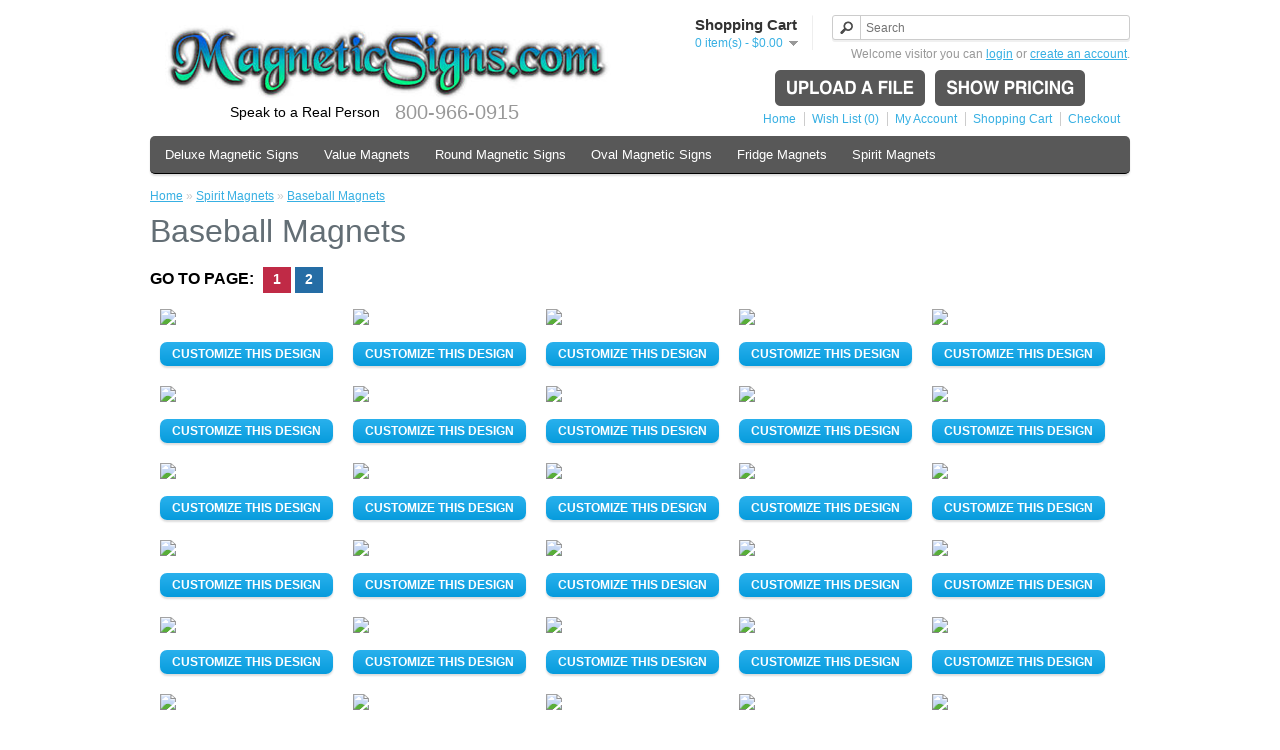

--- FILE ---
content_type: text/html; charset=utf-8
request_url: http://www.magneticsigns.com/spirit-magnets/baseball-magnets?sort=pd.name&order=DESC&limit=50
body_size: 45747
content:
<!DOCTYPE html>
<html dir="ltr" lang="en">
<head>
<meta charset="UTF-8" />
<title>Baseball Magnets</title>
<base href="https://www.magneticsigns.com/" />
<link href="https://www.magneticsigns.com/image/data/cart.png" rel="icon" />
<link rel="stylesheet" type="text/css" href="catalog/view/theme/default/stylesheet/stylesheet.css" />
<script type="text/javascript" src="catalog/view/javascript/jquery/jquery-1.7.1.min.js"></script>
<script type="text/javascript" src="catalog/view/javascript/jquery/ui/jquery-ui-1.8.16.custom.min.js"></script>
<link rel="stylesheet" type="text/css" href="catalog/view/javascript/jquery/ui/themes/ui-lightness/jquery-ui-1.8.16.custom.css" />
<script type="text/javascript" src="catalog/view/javascript/common.js"></script>
<script type="text/javascript" src="catalog/view/javascript/jquery/jquery.total-storage.min.js"></script>
<!--[if IE 7]> 
<link rel="stylesheet" type="text/css" href="catalog/view/theme/default/stylesheet/ie7.css" />
<![endif]-->
<!--[if lt IE 7]>
<link rel="stylesheet" type="text/css" href="catalog/view/theme/default/stylesheet/ie6.css" />
<script type="text/javascript" src="catalog/view/javascript/DD_belatedPNG_0.0.8a-min.js"></script>
<script type="text/javascript">
DD_belatedPNG.fix('#logo img');
</script>
<![endif]-->
<script>
  (function(i,s,o,g,r,a,m){i['GoogleAnalyticsObject']=r;i[r]=i[r]||function(){
  (i[r].q=i[r].q||[]).push(arguments)},i[r].l=1*new Date();a=s.createElement(o),
  m=s.getElementsByTagName(o)[0];a.async=1;a.src=g;m.parentNode.insertBefore(a,m)
  })(window,document,'script','https://www.google-analytics.com/analytics.js','ga');

  ga('create', 'UA-3120865-1', 'auto');
  ga('send', 'pageview');

</script><script src="https://wchat.freshchat.com/js/widget.js"></script>

<script type="text/javascript">
</script>
<meta name="viewport" content="initial-scale=1.0, user-scalable=no">
<link rel="stylesheet" type="text/css" href="catalog/view/theme/default/stylesheet/stylesheet-mobile.css" />
<style>
.show, .show-table-cell {
	display: none;
}
input[type='email'],input[type='tel'] {
	background: none repeat scroll 0 0 #F8F8F8;
	border: 1px solid #CCCCCC;
	padding: 3px;
	margin-left: 0px;
	margin-right: 0px;
}
</style>
<script type="text/javascript" src="catalog/view/javascript/mobile/mobile.js"></script>
<script type="text/javascript">
$(document).ready(function() {
	/* Search */
	$('.button-search-mobile').bind('click', function() {
		url = $('base').attr('href') + 'index.php?route=product/search';
				 
		var search = $('#search_mobile input').attr('value');
		
		if (search) {
			url += '&search=' + encodeURIComponent(search);
		}
		
		location = url;
	});
});
</script>
			
</head>
<body>

				<script language="javascript">
				<!--
				var RTD_closepopup_text='';
				var RTD_closepopup_alert="Close";
				function LaunchRTD(rtdlink,new_close_text,new_close_alert) {
					RTD_closepopup_text='';
					RTD_closepopup_alert="Close";
					if (new_close_text) RTD_closepopup_text=new_close_text;
					if (new_close_alert) RTD_closepopup_alert=new_close_alert;
					if (1==1 || 'ontouchstart' in window) {
						sshwin=window.open(rtdlink, "_blank");
						sshwin.focus;
					} else {
						document.getElementById('rtd_frame_container').style.display='block';
						document.getElementById('rtd_closebutton').innerHTML=RTD_closepopup_alert;
						document.getElementById('rtd_frame').src=rtdlink;
					}
				}
				function CloseRTD() {
					if (RTD_closepopup_text=='') {
						document.getElementById('rtd_frame').src='';
						document.getElementById('rtd_frame_container').style.display='none';
					} else if (confirm(RTD_closepopup_text)) {
						document.getElementById('rtd_frame').src='';
						document.getElementById('rtd_frame_container').style.display='none';
					}
				}
				-->
				</script>
				
				<!-- CSS Style -->
				<style>
				#rtd_frame_container {
					position: fixed;
					top: 3%;
					left: 0;
					width: 100%;
					height: 90%;
					background-color: transparent;
					display: none;
					text-align: center;
					z-index: 999999;
				}
				#rtd_frame {
					background-color: #FFFFFF;
					border: 1px solid black;
					height: 96%;
					margin: 12px 0 0;
					padding: 10px;
					width: 90%;
				}
				#rtd_closebutton {
					background-color: #666666;
					-moz-border-radius:20px;
					-webkit-border-radius:20px;
					border-radius:20px;
					border:4px solid #999999;
					color:white;
					font: bold 30px Verdana,arial,helvetica,sans-serif;
					padding: 2px 20% 50px 20%;
					text-decoration:none;
					cursor: pointer;
				}
				#rtd_closebutton:hover {
					color:black;
				}
				</style>
				<!-- CSS Style -->
				
				<!-- RTD FRAME CONTAINER START -->
				<div id="rtd_frame_container">
				<a onClick="CloseRTD();" id="rtd_closebutton">Close</a><br />
				 <iframe allowtransparency="true" id="rtd_frame" marginwidth="0" marginheight="0" frameborder="0" scrolling="auto" src=""></iframe>
				</div>
				<!-- RTD FRAME CONTAINER END -->
			
<!-- BEGIN LivePerson Monitor. -->

<!-- END LivePerson Monitor. -->
<div id="container">
<div id="header">
    <div id="logo">


<a href="https://www.magneticsigns.com/index.php?route=common/home"><img src="https://www.magneticsigns.com/image/data/logo.png" title="MagneticSigns" alt="MagneticSigns" /></a></div>
    <div id="callus">
  Speak to a Real Person  </div>
    <div id="phonenumber">
  800-966-0915  </div>



 
  <a id="uploadfile" href="http://www.magneticsigns.com/upload-files"></a>


  <a id="pricecalculator" href='http://www.magneticsigns.com/price-calculator'></a>

  
  
  <div id="cart">
  <div class="heading">
    <h4>Shopping Cart</h4>
    <a><span id="cart-total">0 item(s) - $0.00</span></a></div>
  <div class="content">
        <div class="empty">Your shopping cart is empty!</div>
      </div>
</div>  <div id="search">
    <div class="button-search"></div>
    <input type="text" name="search" placeholder="Search" value="" />
  </div>
  <div id="welcome">
        Welcome visitor you can <a href="https://www.magneticsigns.com/index.php?route=account/login">login</a> or <a href="https://www.magneticsigns.com/index.php?route=account/register">create an account</a>.      </div>

							
  <div class="links"><a href="https://www.magneticsigns.com/index.php?route=common/home">Home</a><a href="https://www.magneticsigns.com/index.php?route=account/wishlist" id="wishlist-total">Wish List (0)</a><a href="https://www.magneticsigns.com/index.php?route=account/account">My Account</a>
							<a href="https://www.magneticsigns.com/index.php?route=checkout/cart">Shopping Cart</a><a href="https://www.magneticsigns.com/index.php?route=checkout/checkout">Checkout</a>
  
  </div>
</div>

<div id="menu-mobile" style="display: none;">
	<div>
		<span class="select closed"></span>
		<span>
		Categories		</span>
	</div>
  	<ul class="closed">
    	    		<li><a href="https://www.magneticsigns.com/deluxe-signs">Deluxe Magnetic Signs</a></li>
    	    		<li><a href="https://www.magneticsigns.com/value-mags">Value Magnets</a></li>
    	    		<li><a href="https://www.magneticsigns.com/round-signs">Round Magnetic Signs</a></li>
    	    		<li><a href="https://www.magneticsigns.com/oval-signs">Oval Magnetic Signs</a></li>
    	    		<li><a href="https://www.magneticsigns.com/fridge-magnets">Fridge Magnets</a></li>
    	    		<li><a href="https://www.magneticsigns.com/spirit-magnets">Spirit Magnets</a></li>
    	  	</ul>
</div>
<div id="links-mobile" style="display: none;">
	<a href="https://www.magneticsigns.com/index.php?route=common/home">Home</a>

							
	<a href="https://www.magneticsigns.com/index.php?route=account/account">My Account</a>
							
	<a href="https://www.magneticsigns.com/index.php?route=checkout/cart">Shopping Cart</a>
	<a href="https://www.magneticsigns.com/index.php?route=checkout/checkout">Checkout</a>
</div>
  <div id="search_mobile" style="display: none;">
<input type="text" name="search" placeholder="Search" value="" />
	<div class="button-search-mobile m">Search</div>
  </div>
			
<div id="menu">
  <ul>
        <li><a href="https://www.magneticsigns.com/deluxe-signs">Deluxe Magnetic Signs</a>
          </li>
        <li><a href="https://www.magneticsigns.com/value-mags">Value Magnets</a>
          </li>
        <li><a href="https://www.magneticsigns.com/round-signs">Round Magnetic Signs</a>
          </li>
        <li><a href="https://www.magneticsigns.com/oval-signs">Oval Magnetic Signs</a>
          </li>
        <li><a href="https://www.magneticsigns.com/fridge-magnets">Fridge Magnets</a>
            <div>
                <ul>
                                        <li><a href="https://www.magneticsigns.com/fridge-magnets/business-card-magnets-category">Business Card Magnets</a></li>
                                        <li><a href="https://www.magneticsigns.com/fridge-magnets/fridge-magnets-category">Calendar Magnets</a></li>
                                        <li><a href="https://www.magneticsigns.com/fridge-magnets/save-the-date-category">Save the Date Magnets</a></li>
                            </ul>
              </div>
          </li>
        <li><a href="https://www.magneticsigns.com/spirit-magnets">Spirit Magnets</a>
            <div>
                <ul>
                                        <li><a href="https://www.magneticsigns.com/spirit-magnets/baseball-magnets">Baseball Magnets</a></li>
                                        <li><a href="https://www.magneticsigns.com/spirit-magnets/basketball-magnets">Basketball Magnets</a></li>
                                        <li><a href="https://www.magneticsigns.com/spirit-magnets/cheerleader-magnets">Cheerleader Magnets</a></li>
                                        <li><a href="https://www.magneticsigns.com/spirit-magnets/football-magnets">Football Magnets</a></li>
                                        <li><a href="https://www.magneticsigns.com/spirit-magnets/hockey-magnets">Hockey Magnets</a></li>
                                        <li><a href="https://www.magneticsigns.com/spirit-magnets/running-magnets">Running Magnets</a></li>
                                        <li><a href="https://www.magneticsigns.com/spirit-magnets/skating-magnets">Skating Magnets</a></li>
                                        <li><a href="https://www.magneticsigns.com/spirit-magnets/soccer-magnets">Soccer Magnets</a></li>
                                        <li><a href="https://www.magneticsigns.com/spirit-magnets/softball-magnets">Softball Magnets</a></li>
                                        <li><a href="https://www.magneticsigns.com/spirit-magnets/team-magnets">Team Magnets</a></li>
                                        <li><a href="https://www.magneticsigns.com/spirit-magnets/volleyball-magnets">Volleyball Magnets</a></li>
                            </ul>
              </div>
          </li>
      </ul>
</div>
<div id="notification"></div>
 
<div id="content">  <div class="breadcrumb">
        <a href="https://www.magneticsigns.com/index.php?route=common/home">Home</a>
         &raquo; <a href="https://www.magneticsigns.com/spirit-magnets?sort=pd.name&order=DESC&limit=50">Spirit Magnets</a>
         &raquo; <a href="https://www.magneticsigns.com/spirit-magnets/baseball-magnets">Baseball Magnets</a>
      </div>
  <h1>Baseball Magnets</h1>

			<style>

	#pagelinks {
		font:bold 14px calibri, verdana,arial,helvetica,sans-serif;
		text-decoration:none;
		margin-bottom:11px;
	}
	#pagelinks label {
		font-size:16px;
		text-transform:uppercase;
		margin:0px 5px 0px 0px;
	}	
	#pagelinks span {
		color:#FFFFFF;
		font:bold 14px calibri, verdana,arial,helvetica,sans-serif;
		cursor: pointer;
		background:#256da5;
		padding:4px 10px 6px 10px;
	}
	#pagelinks span:hover {
		background:#c02a46;
	}
	#pagelinks span.selected_page	{
		color:#FFFFFF;
		background:#c02a46;
		padding:4px 10px 6px 10px;
	}


	
</style>
				
				<script language="javascript">
<!--
	function LoadPage(page) {
		if (document.getElementById("pagecontents_"+page)) document.getElementById("results").innerHTML=document.getElementById("pagecontents_"+page).value;
		if (document.getElementById("pagelinks_"+page)) {
			var allinputs=document.getElementsByName("pagelinks");
			for (var i=0;i<allinputs.length;i++) inputid=allinputs[i].className = "";
			document.getElementById("pagelinks_"+page).className = "selected_page";
		}
	}
-->
</script>
	   <div id="pagelinks"><label>Go to page: </label><span name='pagelinks' id='pagelinks_1' class='' OnClick="LoadPage('1');">1</span> <span name='pagelinks' id='pagelinks_2' class='' OnClick="LoadPage('2');">2</span> </div>
	   <div class="album">
	   
	   <div id='results'></div>
<div class='results_breaker'></div>
<textarea id='pagecontents_1' style='display:none;'><div class='imageSingle'>
<div class='galleryimage'>
<img src='http://renderfarm.designer.realtimedesigner.com/templates/551/general_120347/design_1.png' border=0 style='width:225px;'>
</div>
&nbsp;<div class='gallerybutton'><input class='button' OnClick="LaunchRTD('http://designer.realtimedesigner.com/magneticsigns/index.php&tng=Y3BpPTY5MTQ2JmNwaXM9MjkyNzE1JmNwaXNfdz02JmNwaXNfaD02JmN0aWc9MTIwMzQ3');" type='button' value='CUSTOMIZE THIS DESIGN' />  </div>
</div>
<div class='imageSingle'>
<div class='galleryimage'>
<img src='http://renderfarm.designer.realtimedesigner.com/templates/551/general_120341/design_1.png' border=0 style='width:225px;'>
</div>
&nbsp;<div class='gallerybutton'><input class='button' OnClick="LaunchRTD('http://designer.realtimedesigner.com/magneticsigns/index.php&tng=Y3BpPTY5MTQ1JmNwaXM9MjkyNzA0JmNwaXNfdz02JmNwaXNfaD02JmN0aWc9MTIwMzQx');" type='button' value='CUSTOMIZE THIS DESIGN' />  </div>
</div>
<div class='imageSingle'>
<div class='galleryimage'>
<img src='http://renderfarm.designer.realtimedesigner.com/templates/551/general_120340/design_1.png' border=0 style='width:225px;'>
</div>
&nbsp;<div class='gallerybutton'><input class='button' OnClick="LaunchRTD('http://designer.realtimedesigner.com/magneticsigns/index.php&tng=Y3BpPTY5MTQ1JmNwaXM9MjkyNzA0JmNwaXNfdz02JmNwaXNfaD02JmN0aWc9MTIwMzQw');" type='button' value='CUSTOMIZE THIS DESIGN' />  </div>
</div>
<div class='imageSingle'>
<div class='galleryimage'>
<img src='http://renderfarm.designer.realtimedesigner.com/templates/551/general_120342/design_1.png' border=0 style='width:225px;'>
</div>
&nbsp;<div class='gallerybutton'><input class='button' OnClick="LaunchRTD('http://designer.realtimedesigner.com/magneticsigns/index.php&tng=Y3BpPTY5MTQ1JmNwaXM9MjkyNzA0JmNwaXNfdz02JmNwaXNfaD02JmN0aWc9MTIwMzQy');" type='button' value='CUSTOMIZE THIS DESIGN' />  </div>
</div>
<div class='results_breaker'></div>
<div class='imageSingle'>
<div class='galleryimage'>
<img src='http://renderfarm.designer.realtimedesigner.com/templates/551/general_120331/design_1.png' border=0 style='width:225px;'>
</div>
&nbsp;<div class='gallerybutton'><input class='button' OnClick="LaunchRTD('http://designer.realtimedesigner.com/magneticsigns/index.php&tng=Y3BpPTY5MTQ0JmNwaXM9Mjk1NjgxJmNwaXNfdz05JmNwaXNfaD02JmN0aWc9MTIwMzMx');" type='button' value='CUSTOMIZE THIS DESIGN' />  </div>
</div>
<div class='imageSingle'>
<div class='galleryimage'>
<img src='http://renderfarm.designer.realtimedesigner.com/templates/551/general_120332/design_1.png' border=0 style='width:225px;'>
</div>
&nbsp;<div class='gallerybutton'><input class='button' OnClick="LaunchRTD('http://designer.realtimedesigner.com/magneticsigns/index.php&tng=Y3BpPTY5MTQ0JmNwaXM9Mjk1NjgxJmNwaXNfdz05JmNwaXNfaD02JmN0aWc9MTIwMzMy');" type='button' value='CUSTOMIZE THIS DESIGN' />  </div>
</div>
<div class='imageSingle'>
<div class='galleryimage'>
<img src='http://renderfarm.designer.realtimedesigner.com/templates/551/general_118131/design_1.png' border=0 style='width:225px;'>
</div>
&nbsp;<div class='gallerybutton'><input class='button' OnClick="LaunchRTD('http://designer.realtimedesigner.com/magneticsigns/index.php&tng=Y3BpPTY5MTQ2JmNwaXM9MjkyNzE1JmNwaXNfdz02JmNwaXNfaD02JmN0aWc9MTE4MTMx');" type='button' value='CUSTOMIZE THIS DESIGN' />  </div>
</div>
<div class='imageSingle'>
<div class='galleryimage'>
<img src='http://renderfarm.designer.realtimedesigner.com/templates/551/general_120334/design_1.png' border=0 style='width:225px;'>
</div>
&nbsp;<div class='gallerybutton'><input class='button' OnClick="LaunchRTD('http://designer.realtimedesigner.com/magneticsigns/index.php&tng=Y3BpPTY5MTQ0JmNwaXM9Mjk1NjgxJmNwaXNfdz05JmNwaXNfaD02JmN0aWc9MTIwMzM0');" type='button' value='CUSTOMIZE THIS DESIGN' />  </div>
</div>
<div class='results_breaker'></div>
<div class='imageSingle'>
<div class='galleryimage'>
<img src='http://renderfarm.designer.realtimedesigner.com/templates/551/general_120344/design_1.png' border=0 style='width:225px;'>
</div>
&nbsp;<div class='gallerybutton'><input class='button' OnClick="LaunchRTD('http://designer.realtimedesigner.com/magneticsigns/index.php&tng=Y3BpPTY5MTQ1JmNwaXM9MjkyNzA0JmNwaXNfdz02JmNwaXNfaD02JmN0aWc9MTIwMzQ0');" type='button' value='CUSTOMIZE THIS DESIGN' />  </div>
</div>
<div class='imageSingle'>
<div class='galleryimage'>
<img src='http://renderfarm.designer.realtimedesigner.com/templates/551/general_120336/design_1.png' border=0 style='width:225px;'>
</div>
&nbsp;<div class='gallerybutton'><input class='button' OnClick="LaunchRTD('http://designer.realtimedesigner.com/magneticsigns/index.php&tng=Y3BpPTY5MTQ0JmNwaXM9Mjk1NjgxJmNwaXNfdz05JmNwaXNfaD02JmN0aWc9MTIwMzM2');" type='button' value='CUSTOMIZE THIS DESIGN' />  </div>
</div>
<div class='imageSingle'>
<div class='galleryimage'>
<img src='http://renderfarm.designer.realtimedesigner.com/templates/551/general_120335/design_1.png' border=0 style='width:225px;'>
</div>
&nbsp;<div class='gallerybutton'><input class='button' OnClick="LaunchRTD('http://designer.realtimedesigner.com/magneticsigns/index.php&tng=Y3BpPTY5MTQ0JmNwaXM9Mjk1NjgxJmNwaXNfdz05JmNwaXNfaD02JmN0aWc9MTIwMzM1');" type='button' value='CUSTOMIZE THIS DESIGN' />  </div>
</div>
<div class='imageSingle'>
<div class='galleryimage'>
<img src='http://renderfarm.designer.realtimedesigner.com/templates/551/general_120343/design_1.png' border=0 style='width:225px;'>
</div>
&nbsp;<div class='gallerybutton'><input class='button' OnClick="LaunchRTD('http://designer.realtimedesigner.com/magneticsigns/index.php&tng=Y3BpPTY5MTQ1JmNwaXM9MjkyNzA0JmNwaXNfdz02JmNwaXNfaD02JmN0aWc9MTIwMzQz');" type='button' value='CUSTOMIZE THIS DESIGN' />  </div>
</div>
<div class='results_breaker'></div>
<div class='imageSingle'>
<div class='galleryimage'>
<img src='http://renderfarm.designer.realtimedesigner.com/templates/551/general_120330/design_1.png' border=0 style='width:225px;'>
</div>
&nbsp;<div class='gallerybutton'><input class='button' OnClick="LaunchRTD('http://designer.realtimedesigner.com/magneticsigns/index.php&tng=Y3BpPTY5MTQ0JmNwaXM9Mjk1NjgxJmNwaXNfdz05JmNwaXNfaD02JmN0aWc9MTIwMzMw');" type='button' value='CUSTOMIZE THIS DESIGN' />  </div>
</div>
<div class='imageSingle'>
<div class='galleryimage'>
<img src='http://renderfarm.designer.realtimedesigner.com/templates/551/general_120339/design_1.png' border=0 style='width:225px;'>
</div>
&nbsp;<div class='gallerybutton'><input class='button' OnClick="LaunchRTD('http://designer.realtimedesigner.com/magneticsigns/index.php&tng=Y3BpPTY5MTQ1JmNwaXM9MjkyNzA0JmNwaXNfdz02JmNwaXNfaD02JmN0aWc9MTIwMzM5');" type='button' value='CUSTOMIZE THIS DESIGN' />  </div>
</div>
<div class='imageSingle'>
<div class='galleryimage'>
<img src='http://renderfarm.designer.realtimedesigner.com/templates/551/general_120350/design_1.png' border=0 style='width:225px;'>
</div>
&nbsp;<div class='gallerybutton'><input class='button' OnClick="LaunchRTD('http://designer.realtimedesigner.com/magneticsigns/index.php&tng=Y3BpPTY5MTQ2JmNwaXM9MjkyNzE1JmNwaXNfdz02JmNwaXNfaD02JmN0aWc9MTIwMzUw');" type='button' value='CUSTOMIZE THIS DESIGN' />  </div>
</div>
<div class='imageSingle'>
<div class='galleryimage'>
<img src='http://renderfarm.designer.realtimedesigner.com/templates/551/general_120345/design_1.png' border=0 style='width:225px;'>
</div>
&nbsp;<div class='gallerybutton'><input class='button' OnClick="LaunchRTD('http://designer.realtimedesigner.com/magneticsigns/index.php&tng=Y3BpPTY5MTQ1JmNwaXM9MjkyNzA0JmNwaXNfdz02JmNwaXNfaD02JmN0aWc9MTIwMzQ1');" type='button' value='CUSTOMIZE THIS DESIGN' />  </div>
</div>
<div class='results_breaker'></div>
<div class='imageSingle'>
<div class='galleryimage'>
<img src='http://renderfarm.designer.realtimedesigner.com/templates/551/general_120346/design_1.png' border=0 style='width:225px;'>
</div>
&nbsp;<div class='gallerybutton'><input class='button' OnClick="LaunchRTD('http://designer.realtimedesigner.com/magneticsigns/index.php&tng=Y3BpPTY5MTQ1JmNwaXM9MjkyNzA0JmNwaXNfdz02JmNwaXNfaD02JmN0aWc9MTIwMzQ2');" type='button' value='CUSTOMIZE THIS DESIGN' />  </div>
</div>
<div class='imageSingle'>
<div class='galleryimage'>
<img src='http://renderfarm.designer.realtimedesigner.com/templates/551/general_118083/design_1.png' border=0 style='width:225px;'>
</div>
&nbsp;<div class='gallerybutton'><input class='button' OnClick="LaunchRTD('http://designer.realtimedesigner.com/magneticsigns/index.php&tng=Y3BpPTY5MTQ1JmNwaXM9MjkyNzA0JmNwaXNfdz02JmNwaXNfaD02JmN0aWc9MTE4MDgz');" type='button' value='CUSTOMIZE THIS DESIGN' />  </div>
</div>
<div class='imageSingle'>
<div class='galleryimage'>
<img src='http://renderfarm.designer.realtimedesigner.com/templates/551/general_120337/design_1.png' border=0 style='width:225px;'>
</div>
&nbsp;<div class='gallerybutton'><input class='button' OnClick="LaunchRTD('http://designer.realtimedesigner.com/magneticsigns/index.php&tng=Y3BpPTY5MTQ0JmNwaXM9Mjk1NjgxJmNwaXNfdz05JmNwaXNfaD02JmN0aWc9MTIwMzM3');" type='button' value='CUSTOMIZE THIS DESIGN' />  </div>
</div>
<div class='imageSingle'>
<div class='galleryimage'>
<img src='http://renderfarm.designer.realtimedesigner.com/templates/551/general_118121/design_1.png' border=0 style='width:225px;'>
</div>
&nbsp;<div class='gallerybutton'><input class='button' OnClick="LaunchRTD('http://designer.realtimedesigner.com/magneticsigns/index.php&tng=Y3BpPTY5MTQ2JmNwaXM9MjkyNzE1JmNwaXNfdz02JmNwaXNfaD02JmN0aWc9MTE4MTIx');" type='button' value='CUSTOMIZE THIS DESIGN' />  </div>
</div>
<div class='results_breaker'></div>
<div class='imageSingle'>
<div class='galleryimage'>
<img src='http://renderfarm.designer.realtimedesigner.com/templates/551/general_118117/design_1.png' border=0 style='width:225px;'>
</div>
&nbsp;<div class='gallerybutton'><input class='button' OnClick="LaunchRTD('http://designer.realtimedesigner.com/magneticsigns/index.php&tng=Y3BpPTY5MTQ2JmNwaXM9MjkyNzE1JmNwaXNfdz02JmNwaXNfaD02JmN0aWc9MTE4MTE3');" type='button' value='CUSTOMIZE THIS DESIGN' />  </div>
</div>
<div class='imageSingle'>
<div class='galleryimage'>
<img src='http://renderfarm.designer.realtimedesigner.com/templates/551/general_120338/design_1.png' border=0 style='width:225px;'>
</div>
&nbsp;<div class='gallerybutton'><input class='button' OnClick="LaunchRTD('http://designer.realtimedesigner.com/magneticsigns/index.php&tng=Y3BpPTY5MTQ1JmNwaXM9MjkyNzA0JmNwaXNfdz02JmNwaXNfaD02JmN0aWc9MTIwMzM4');" type='button' value='CUSTOMIZE THIS DESIGN' />  </div>
</div>
<div class='imageSingle'>
<div class='galleryimage'>
<img src='http://renderfarm.designer.realtimedesigner.com/templates/551/general_118078/design_1.png' border=0 style='width:225px;'>
</div>
&nbsp;<div class='gallerybutton'><input class='button' OnClick="LaunchRTD('http://designer.realtimedesigner.com/magneticsigns/index.php&tng=Y3BpPTY5MTQ2JmNwaXM9MjkyNzE1JmNwaXNfdz02JmNwaXNfaD02JmN0aWc9MTE4MDc4');" type='button' value='CUSTOMIZE THIS DESIGN' />  </div>
</div>
<div class='imageSingle'>
<div class='galleryimage'>
<img src='http://renderfarm.designer.realtimedesigner.com/templates/551/general_114810/design_1.png' border=0 style='width:225px;'>
</div>
&nbsp;<div class='gallerybutton'><input class='button' OnClick="LaunchRTD('http://designer.realtimedesigner.com/magneticsigns/index.php&tng=Y3BpPTY5MTQ2JmNwaXM9MjkyNzE1JmNwaXNfdz02JmNwaXNfaD02JmN0aWc9MTE0ODEw');" type='button' value='CUSTOMIZE THIS DESIGN' />  </div>
</div>
<div class='results_breaker'></div>
<div class='imageSingle'>
<div class='galleryimage'>
<img src='http://renderfarm.designer.realtimedesigner.com/templates/551/general_118080/design_1.png' border=0 style='width:225px;'>
</div>
&nbsp;<div class='gallerybutton'><input class='button' OnClick="LaunchRTD('http://designer.realtimedesigner.com/magneticsigns/index.php&tng=Y3BpPTY5MTQ2JmNwaXM9MjkyNzE1JmNwaXNfdz02JmNwaXNfaD02JmN0aWc9MTE4MDgw');" type='button' value='CUSTOMIZE THIS DESIGN' />  </div>
</div>
<div class='imageSingle'>
<div class='galleryimage'>
<img src='http://renderfarm.designer.realtimedesigner.com/templates/551/general_118110/design_1.png' border=0 style='width:225px;'>
</div>
&nbsp;<div class='gallerybutton'><input class='button' OnClick="LaunchRTD('http://designer.realtimedesigner.com/magneticsigns/index.php&tng=Y3BpPTY5MTQ2JmNwaXM9MjkyNzE1JmNwaXNfdz02JmNwaXNfaD02JmN0aWc9MTE4MTEw');" type='button' value='CUSTOMIZE THIS DESIGN' />  </div>
</div>
<div class='imageSingle'>
<div class='galleryimage'>
<img src='http://renderfarm.designer.realtimedesigner.com/templates/551/general_120326/design_1.png' border=0 style='width:225px;'>
</div>
&nbsp;<div class='gallerybutton'><input class='button' OnClick="LaunchRTD('http://designer.realtimedesigner.com/magneticsigns/index.php&tng=Y3BpPTY5MTQ2JmNwaXM9MjkyNzE1JmNwaXNfdz02JmNwaXNfaD02JmN0aWc9MTIwMzI2');" type='button' value='CUSTOMIZE THIS DESIGN' />  </div>
</div>
<div class='imageSingle'>
<div class='galleryimage'>
<img src='http://renderfarm.designer.realtimedesigner.com/templates/551/general_118079/design_1.png' border=0 style='width:225px;'>
</div>
&nbsp;<div class='gallerybutton'><input class='button' OnClick="LaunchRTD('http://designer.realtimedesigner.com/magneticsigns/index.php&tng=Y3BpPTY5MTQ2JmNwaXM9MjkyNzE1JmNwaXNfdz02JmNwaXNfaD02JmN0aWc9MTE4MDc5');" type='button' value='CUSTOMIZE THIS DESIGN' />  </div>
</div>
<div class='results_breaker'></div>
<div class='imageSingle'>
<div class='galleryimage'>
<img src='http://renderfarm.designer.realtimedesigner.com/templates/551/general_118111/design_1.png' border=0 style='width:225px;'>
</div>
&nbsp;<div class='gallerybutton'><input class='button' OnClick="LaunchRTD('http://designer.realtimedesigner.com/magneticsigns/index.php&tng=Y3BpPTY5MTQ2JmNwaXM9MjkyNzE1JmNwaXNfdz02JmNwaXNfaD02JmN0aWc9MTE4MTEx');" type='button' value='CUSTOMIZE THIS DESIGN' />  </div>
</div>
<div class='imageSingle'>
<div class='galleryimage'>
<img src='http://renderfarm.designer.realtimedesigner.com/templates/551/general_118075/design_1.png' border=0 style='width:225px;'>
</div>
&nbsp;<div class='gallerybutton'><input class='button' OnClick="LaunchRTD('http://designer.realtimedesigner.com/magneticsigns/index.php&tng=Y3BpPTY5MTQ2JmNwaXM9MjkyNzE1JmNwaXNfdz02JmNwaXNfaD02JmN0aWc9MTE4MDc1');" type='button' value='CUSTOMIZE THIS DESIGN' />  </div>
</div>
<div class='imageSingle'>
<div class='galleryimage'>
<img src='http://renderfarm.designer.realtimedesigner.com/templates/551/general_120349/design_1.png' border=0 style='width:225px;'>
</div>
&nbsp;<div class='gallerybutton'><input class='button' OnClick="LaunchRTD('http://designer.realtimedesigner.com/magneticsigns/index.php&tng=Y3BpPTY5MTQ2JmNwaXM9MjkyNzE1JmNwaXNfdz02JmNwaXNfaD02JmN0aWc9MTIwMzQ5');" type='button' value='CUSTOMIZE THIS DESIGN' />  </div>
</div>
<div class='imageSingle'>
<div class='galleryimage'>
<img src='http://renderfarm.designer.realtimedesigner.com/templates/551/general_120327/design_1.png' border=0 style='width:225px;'>
</div>
&nbsp;<div class='gallerybutton'><input class='button' OnClick="LaunchRTD('http://designer.realtimedesigner.com/magneticsigns/index.php&tng=Y3BpPTY5MTQ2JmNwaXM9MjkyNzE1JmNwaXNfdz02JmNwaXNfaD02JmN0aWc9MTIwMzI3');" type='button' value='CUSTOMIZE THIS DESIGN' />  </div>
</div>
<div class='results_breaker'></div>
<div class='imageSingle'>
<div class='galleryimage'>
<img src='http://renderfarm.designer.realtimedesigner.com/templates/551/general_120348/design_1.png' border=0 style='width:225px;'>
</div>
&nbsp;<div class='gallerybutton'><input class='button' OnClick="LaunchRTD('http://designer.realtimedesigner.com/magneticsigns/index.php&tng=Y3BpPTY5MTQ2JmNwaXM9MjkyNzE1JmNwaXNfdz02JmNwaXNfaD02JmN0aWc9MTIwMzQ4');" type='button' value='CUSTOMIZE THIS DESIGN' />  </div>
</div>
<div class='imageSingle'>
<div class='galleryimage'>
<img src='http://renderfarm.designer.realtimedesigner.com/templates/551/general_120329/design_1.png' border=0 style='width:225px;'>
</div>
&nbsp;<div class='gallerybutton'><input class='button' OnClick="LaunchRTD('http://designer.realtimedesigner.com/magneticsigns/index.php&tng=Y3BpPTY5MTQ0JmNwaXM9Mjk1NjgxJmNwaXNfdz05JmNwaXNfaD02JmN0aWc9MTIwMzI5');" type='button' value='CUSTOMIZE THIS DESIGN' />  </div>
</div>
<div class='imageSingle'>
<div class='galleryimage'>
<img src='http://renderfarm.designer.realtimedesigner.com/templates/551/general_120351/design_1.png' border=0 style='width:225px;'>
</div>
&nbsp;<div class='gallerybutton'><input class='button' OnClick="LaunchRTD('http://designer.realtimedesigner.com/magneticsigns/index.php&tng=Y3BpPTY5MTQ2JmNwaXM9MjkyNzE1JmNwaXNfdz02JmNwaXNfaD02JmN0aWc9MTIwMzUx');" type='button' value='CUSTOMIZE THIS DESIGN' />  </div>
</div>
<div class='imageSingle'>
<div class='galleryimage'>
<img src='http://renderfarm.designer.realtimedesigner.com/templates/551/general_118132/design_1.png' border=0 style='width:225px;'>
</div>
&nbsp;<div class='gallerybutton'><input class='button' OnClick="LaunchRTD('http://designer.realtimedesigner.com/magneticsigns/index.php&tng=Y3BpPTY5MTQ2JmNwaXM9MjkyNzE1JmNwaXNfdz02JmNwaXNfaD02JmN0aWc9MTE4MTMy');" type='button' value='CUSTOMIZE THIS DESIGN' />  </div>
</div>
<div class='results_breaker'></div>
<div class='imageSingle'>
<div class='galleryimage'>
<img src='http://renderfarm.designer.realtimedesigner.com/templates/551/general_118118/design_1.png' border=0 style='width:225px;'>
</div>
&nbsp;<div class='gallerybutton'><input class='button' OnClick="LaunchRTD('http://designer.realtimedesigner.com/magneticsigns/index.php&tng=Y3BpPTY5MTQ2JmNwaXM9MjkyNzE1JmNwaXNfdz02JmNwaXNfaD02JmN0aWc9MTE4MTE4');" type='button' value='CUSTOMIZE THIS DESIGN' />  </div>
</div>
<div class='imageSingle'>
<div class='galleryimage'>
<img src='http://renderfarm.designer.realtimedesigner.com/templates/551/general_118074/design_1.png' border=0 style='width:225px;'>
</div>
&nbsp;<div class='gallerybutton'><input class='button' OnClick="LaunchRTD('http://designer.realtimedesigner.com/magneticsigns/index.php&tng=Y3BpPTY5MTQ2JmNwaXM9MjkyNzE1JmNwaXNfdz02JmNwaXNfaD02JmN0aWc9MTE4MDc0');" type='button' value='CUSTOMIZE THIS DESIGN' />  </div>
</div>
<div class='imageSingle'>
<div class='galleryimage'>
<img src='http://renderfarm.designer.realtimedesigner.com/templates/551/general_120333/design_1.png' border=0 style='width:225px;'>
</div>
&nbsp;<div class='gallerybutton'><input class='button' OnClick="LaunchRTD('http://designer.realtimedesigner.com/magneticsigns/index.php&tng=Y3BpPTY5MTQ0JmNwaXM9Mjk1NjgxJmNwaXNfdz05JmNwaXNfaD02JmN0aWc9MTIwMzMz');" type='button' value='CUSTOMIZE THIS DESIGN' />  </div>
</div>
<div class='imageSingle'>
<div class='galleryimage'>
<img src='http://renderfarm.designer.realtimedesigner.com/templates/551/general_120328/design_1.png' border=0 style='width:225px;'>
</div>
&nbsp;<div class='gallerybutton'><input class='button' OnClick="LaunchRTD('http://designer.realtimedesigner.com/magneticsigns/index.php&tng=Y3BpPTY5MTQ2JmNwaXM9MjkyNzE1JmNwaXNfdz02JmNwaXNfaD02JmN0aWc9MTIwMzI4');" type='button' value='CUSTOMIZE THIS DESIGN' />  </div>
</div>
<div class='results_breaker'></div>
</textarea>
<textarea id='pagecontents_2' style='display:none;'><div class='imageSingle'>
<div class='galleryimage'>
<img src='http://renderfarm.designer.realtimedesigner.com/templates/551/general_118108/design_1.png' border=0 style='width:225px;'>
</div>
&nbsp;<div class='gallerybutton'><input class='button' OnClick="LaunchRTD('http://designer.realtimedesigner.com/magneticsigns/index.php&tng=Y3BpPTY5MTQ2JmNwaXM9MjkyNzE1JmNwaXNfdz02JmNwaXNfaD02JmN0aWc9MTE4MTA4');" type='button' value='CUSTOMIZE THIS DESIGN' />  </div>
</div>
<div class='imageSingle'>
<div class='galleryimage'>
<img src='http://renderfarm.designer.realtimedesigner.com/templates/551/general_120339/design_1.png' border=0 style='width:225px;'>
</div>
&nbsp;<div class='gallerybutton'><input class='button' OnClick="LaunchRTD('http://designer.realtimedesigner.com/magneticsigns/index.php&tng=Y3BpPTY5MTQ1JmNwaXM9MjkyNzA0JmNwaXNfdz02JmNwaXNfaD02JmN0aWc9MTIwMzM5');" type='button' value='CUSTOMIZE THIS DESIGN' />  </div>
</div>
<div class='imageSingle'>
<div class='galleryimage'>
<img src='http://renderfarm.designer.realtimedesigner.com/templates/551/general_118076/design_1.png' border=0 style='width:225px;'>
</div>
&nbsp;<div class='gallerybutton'><input class='button' OnClick="LaunchRTD('http://designer.realtimedesigner.com/magneticsigns/index.php&tng=Y3BpPTY5MTQ2JmNwaXM9MjkyNzE1JmNwaXNfdz02JmNwaXNfaD02JmN0aWc9MTE4MDc2');" type='button' value='CUSTOMIZE THIS DESIGN' />  </div>
</div>
<div class='imageSingle'>
<div class='galleryimage'>
<img src='http://renderfarm.designer.realtimedesigner.com/templates/551/general_120346/design_1.png' border=0 style='width:225px;'>
</div>
&nbsp;<div class='gallerybutton'><input class='button' OnClick="LaunchRTD('http://designer.realtimedesigner.com/magneticsigns/index.php&tng=Y3BpPTY5MTQ1JmNwaXM9MjkyNzA0JmNwaXNfdz02JmNwaXNfaD02JmN0aWc9MTIwMzQ2');" type='button' value='CUSTOMIZE THIS DESIGN' />  </div>
</div>
<div class='results_breaker'></div>
<div class='imageSingle'>
<div class='galleryimage'>
<img src='http://renderfarm.designer.realtimedesigner.com/templates/551/general_118078/design_1.png' border=0 style='width:225px;'>
</div>
&nbsp;<div class='gallerybutton'><input class='button' OnClick="LaunchRTD('http://designer.realtimedesigner.com/magneticsigns/index.php&tng=Y3BpPTY5MTQ2JmNwaXM9MjkyNzE1JmNwaXNfdz02JmNwaXNfaD02JmN0aWc9MTE4MDc4');" type='button' value='CUSTOMIZE THIS DESIGN' />  </div>
</div>
<div class='imageSingle'>
<div class='galleryimage'>
<img src='http://renderfarm.designer.realtimedesigner.com/templates/551/general_120341/design_1.png' border=0 style='width:225px;'>
</div>
&nbsp;<div class='gallerybutton'><input class='button' OnClick="LaunchRTD('http://designer.realtimedesigner.com/magneticsigns/index.php&tng=Y3BpPTY5MTQ1JmNwaXM9MjkyNzA0JmNwaXNfdz02JmNwaXNfaD02JmN0aWc9MTIwMzQx');" type='button' value='CUSTOMIZE THIS DESIGN' />  </div>
</div>
</textarea>
	  
         <script language="javascript">LoadPage(1);</script>					   
				</div>
				<div style="clear: both;">&nbsp;</div>
							
        <div class="product-filter">
    <div class="display"><b>Display:</b> List <b>/</b> <a onclick="display('grid');">Grid</a></div>
    <div class="limit"><b>Show:</b>
      <select onchange="location = this.value;">
                        <option value="https://www.magneticsigns.com/spirit-magnets/baseball-magnets?sort=pd.name&order=DESC&limit=15">15</option>
                                <option value="https://www.magneticsigns.com/spirit-magnets/baseball-magnets?sort=pd.name&order=DESC&limit=25">25</option>
                                <option value="https://www.magneticsigns.com/spirit-magnets/baseball-magnets?sort=pd.name&order=DESC&limit=50" selected="selected">50</option>
                                <option value="https://www.magneticsigns.com/spirit-magnets/baseball-magnets?sort=pd.name&order=DESC&limit=75">75</option>
                                <option value="https://www.magneticsigns.com/spirit-magnets/baseball-magnets?sort=pd.name&order=DESC&limit=100">100</option>
                      </select>
    </div>
    <div class="sort"><b>Sort By:</b>
      <select onchange="location = this.value;">
                        <option value="https://www.magneticsigns.com/spirit-magnets/baseball-magnets?sort=p.sort_order&order=ASC&limit=50">Default</option>
                                <option value="https://www.magneticsigns.com/spirit-magnets/baseball-magnets?sort=pd.name&order=ASC&limit=50">Name (A - Z)</option>
                                <option value="https://www.magneticsigns.com/spirit-magnets/baseball-magnets?sort=pd.name&order=DESC&limit=50" selected="selected">Name (Z - A)</option>
                                <option value="https://www.magneticsigns.com/spirit-magnets/baseball-magnets?sort=p.price&order=ASC&limit=50">Price (Low &gt; High)</option>
                                <option value="https://www.magneticsigns.com/spirit-magnets/baseball-magnets?sort=p.price&order=DESC&limit=50">Price (High &gt; Low)</option>
                                <option value="https://www.magneticsigns.com/spirit-magnets/baseball-magnets?sort=p.model&order=ASC&limit=50">Model (A - Z)</option>
                                <option value="https://www.magneticsigns.com/spirit-magnets/baseball-magnets?sort=p.model&order=DESC&limit=50">Model (Z - A)</option>
                      </select>
    </div>
  </div>
  <div class="product-compare"><a href="https://www.magneticsigns.com/index.php?route=product/compare" id="compare-total">Product Compare (0)</a></div>
  <div class="product-list">
        <div>
            <div class="name"><a href="https://www.magneticsigns.com/spirit-magnets/baseball-magnets/bumper-sticker-magnets?sort=pd.name&order=DESC&limit=50">Bumper Sticker Magnets</a></div>
      <div class="description">..</div>
            <div class="price">
                $0.00                      </div>
                  <div class="cart">
        
									<input type="button" value="More Details" onclick="window.location.href='https://www.magneticsigns.com/spirit-magnets/baseball-magnets/bumper-sticker-magnets?sort=pd.name&order=DESC&limit=50';" class="button" />
							
      </div>
      <div class="wishlist"><a onclick="addToWishList('113');">Add to Wish List</a></div>
      <div class="compare"><a onclick="addToCompare('113');">Add to Compare</a></div>
    </div>
        <div>
            <div class="name"><a href="https://www.magneticsigns.com/spirit-magnets/baseball-magnets?product_id=110&sort=pd.name&order=DESC&limit=50">000 Oval Spirit Magnets</a></div>
      <div class="description">..</div>
            <div class="price">
                $0.00                      </div>
                  <div class="cart">
        
									<input type="button" value="More Details" onclick="window.location.href='https://www.magneticsigns.com/spirit-magnets/baseball-magnets?product_id=110&sort=pd.name&order=DESC&limit=50';" class="button" />
							
      </div>
      <div class="wishlist"><a onclick="addToWishList('110');">Add to Wish List</a></div>
      <div class="compare"><a onclick="addToCompare('110');">Add to Compare</a></div>
    </div>
      </div>
  <div class="pagination"><div class="results">Showing 1 to 2 of 2 (1 Pages)</div></div>
      </div>
<script type="text/javascript"><!--
function display(view) {
	if (view == 'list') {
		$('.product-grid').attr('class', 'product-list');
		
		$('.product-list > div').each(function(index, element) {
			html  = '<div class="right">';
			html += '  <div class="cart">' + $(element).find('.cart').html() + '</div>';
			html += '  <div class="wishlist">' + $(element).find('.wishlist').html() + '</div>';
			html += '  <div class="compare">' + $(element).find('.compare').html() + '</div>';
			html += '</div>';			
			
			html += '<div class="left">';
			
			var image = $(element).find('.image').html();
			
			if (image != null) { 
				html += '<div class="image">' + image + '</div>';
			}
			
			var price = $(element).find('.price').html();
			
			if (price != null) {
				html += '<div class="price">' + price  + '</div>';
			}
					
			html += '  <div class="name">' + $(element).find('.name').html() + '</div>';
			html += '  <div class="description">' + $(element).find('.description').html() + '</div>';
			
			var rating = $(element).find('.rating').html();
			
			if (rating != null) {
				html += '<div class="rating">' + rating + '</div>';
			}
				
			html += '</div>';
						
			$(element).html(html);
		});		
		
		$('.display').html('<b>Display:</b> List <b>/</b> <a onclick="display(\'grid\');">Grid</a>');
		
		$.totalStorage('display', 'list'); 
	} else {
		$('.product-list').attr('class', 'product-grid');
		
		$('.product-grid > div').each(function(index, element) {
			html = '';
			
			var image = $(element).find('.image').html();
			
			if (image != null) {
				html += '<div class="image">' + image + '</div>';
			}
			
			html += '<div class="name">' + $(element).find('.name').html() + '</div>';
			html += '<div class="description">' + $(element).find('.description').html() + '</div>';
			
			var price = $(element).find('.price').html();
			
			if (price != null) {
				html += '<div class="price">' + price  + '</div>';
			}
			
			var rating = $(element).find('.rating').html();
			
			if (rating != null) {
				html += '<div class="rating">' + rating + '</div>';
			}
						
			html += '<div class="cart">' + $(element).find('.cart').html() + '</div>';
			html += '<div class="wishlist">' + $(element).find('.wishlist').html() + '</div>';
			html += '<div class="compare">' + $(element).find('.compare').html() + '</div>';
			
			$(element).html(html);
		});	
					
		$('.display').html('<b>Display:</b> <a onclick="display(\'list\');">List</a> <b>/</b> Grid');
		
		$.totalStorage('display', 'grid');
	}
}

view = $.totalStorage('display');

if (view) {
	display(view);
} else {
	display('list');
}
//--></script> 
<div id="footer">
    <div class="column">
    <h3>Our Magnets</h3>
    <ul>
            <li><a href="https://www.magneticsigns.com/materials-we-print">Our Products and Processes</a></li>
            <li><a href="https://www.magneticsigns.com/design-categories">Design Categories</a></li>
            <li><a href="https://www.magneticsigns.com/index.php?route=information/information&amp;information_id=8">Design Tips</a></li>
            <li><a href="https://www.magneticsigns.com/price-calculator">Price Calculator</a></li>
            <li><a href="https://www.magneticsigns.com/index.php?route=information/information&amp;information_id=7">Care &amp; Instructions</a></li>
            <li><a href="https://www.magneticsigns.com/index.php?route=information/information&amp;information_id=6">Delivery Information</a></li>
          </ul>
  </div>
  <div class="column">
    <h3>Company information</h3>
    <ul>
      <li><a href="http://www.magneticsigns.com/shop/index.php?route=information/information&information_id=10">Our Other Sites</a></li>
	  <li><a href="http://www.magneticsigns.com/shop/about_us">About Us</a></li>
	  <li><a href="http://www.magneticsigns.com/shop/index.php?route=information/information&information_id=9">Guarantee</a></li>
	  <li><a href="http://www.magneticsigns.com/shop/index.php?route=information/information&information_id=5">Terms & Conditions</a></li>
	  <li><a href="http://www.magneticsigns.com/shop/index.php?route=information/information&information_id=3">Privacy Policy</a></li>
      <li><a href="http://www.magneticsigns.com/blog/" target="_blank">Blog</a></li>
    </ul>
  </div>
  <div class="column">
    <h3>Customer Service</h3>
    <ul>
      <li><a href="https://www.magneticsigns.com/index.php?route=information/contact">Contact Us</a></li>
      <li><a href="https://www.magneticsigns.com/index.php?route=account/return/insert">Returns</a></li>
      <li><a href="https://www.magneticsigns.com/index.php?route=information/sitemap">Site Map</a></li>
    </ul>
  </div>
  <!--
  <div class="column">
    <h3>Extras</h3>
    <ul>
      <li><a href="https://www.magneticsigns.com/index.php?route=product/manufacturer">Brands</a></li>
      <li><a href="https://www.magneticsigns.com/index.php?route=account/voucher">Gift Vouchers</a></li>
      <li><a href="https://www.magneticsigns.com/index.php?route=affiliate/account">Affiliates</a></li>
      <li><a href="https://www.magneticsigns.com/index.php?route=product/special">Specials</a></li>
    </ul>
  </div>
  //-->
  <div class="column">
    <h3>My Account</h3>
    <ul>
      <li><a href="https://www.magneticsigns.com/index.php?route=account/account">My Account</a></li>
      <li><a href="https://www.magneticsigns.com/index.php?route=account/order">Order History</a></li>
      <li><a href="https://www.magneticsigns.com/index.php?route=account/wishlist">Wish List</a></li>
      <li><a href="https://www.magneticsigns.com/index.php?route=account/newsletter">Newsletter</a></li>
    </ul>
  </div>
</div>
<!--
OpenCart is open source software and you are free to remove the powered by OpenCart if you want, but its generally accepted practise to make a small donation.
Please donate via PayPal to donate@opencart.com


<div id="powered">Powered By <a href="http://www.opencart.com">OpenCart</a><br /> MagneticSigns &copy; 2026 <span class="mobile-powered" style="display: none;">Responsive theme by <a href="http://www.embermonkey.com/" target="_blank">Peter Stuart</a></span></div>

OpenCart is open source software and you are free to remove the powered by OpenCart if you want, but its generally accepted practise to make a small donation.
Please donate via PayPal to donate@opencart.com
//-->
</div>
</body></html>
